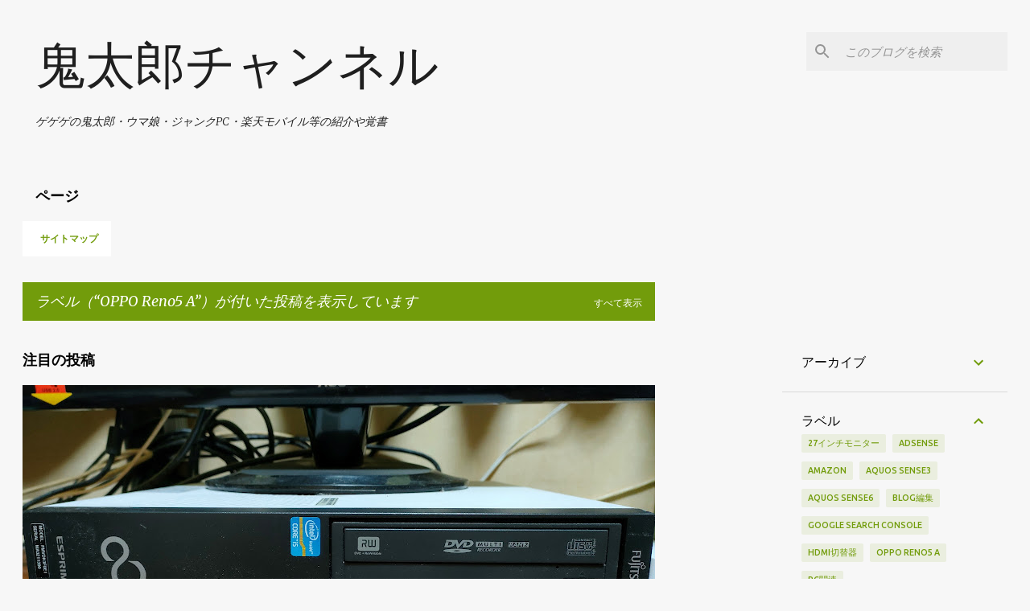

--- FILE ---
content_type: text/html; charset=utf-8
request_url: https://www.google.com/recaptcha/api2/aframe
body_size: 265
content:
<!DOCTYPE HTML><html><head><meta http-equiv="content-type" content="text/html; charset=UTF-8"></head><body><script nonce="64g063zUxdCnhsfIgci5tw">/** Anti-fraud and anti-abuse applications only. See google.com/recaptcha */ try{var clients={'sodar':'https://pagead2.googlesyndication.com/pagead/sodar?'};window.addEventListener("message",function(a){try{if(a.source===window.parent){var b=JSON.parse(a.data);var c=clients[b['id']];if(c){var d=document.createElement('img');d.src=c+b['params']+'&rc='+(localStorage.getItem("rc::a")?sessionStorage.getItem("rc::b"):"");window.document.body.appendChild(d);sessionStorage.setItem("rc::e",parseInt(sessionStorage.getItem("rc::e")||0)+1);localStorage.setItem("rc::h",'1768415574717');}}}catch(b){}});window.parent.postMessage("_grecaptcha_ready", "*");}catch(b){}</script></body></html>